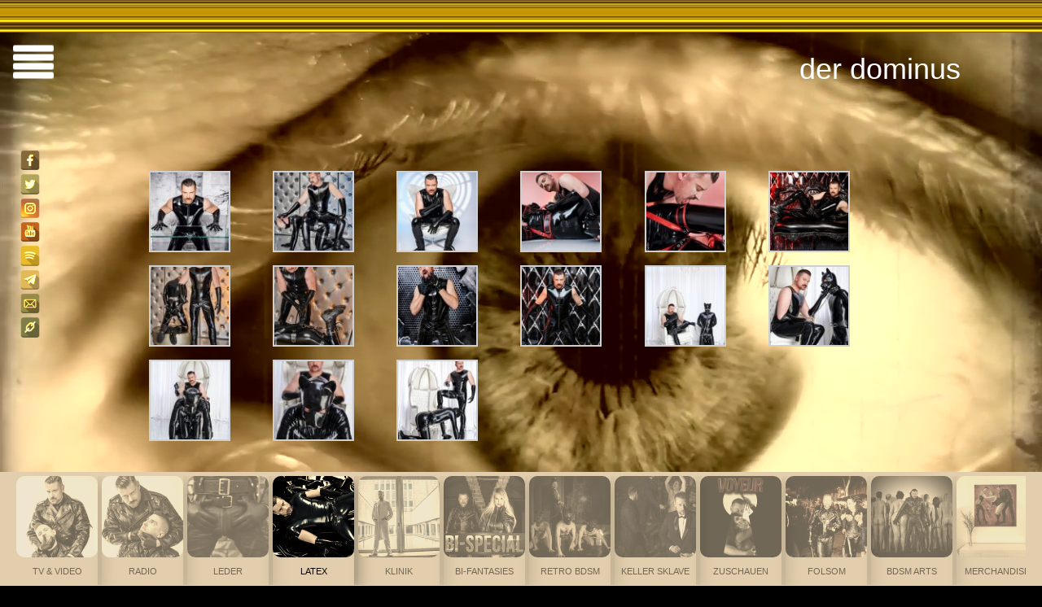

--- FILE ---
content_type: text/html; charset=utf-8
request_url: https://www.google.com/recaptcha/api2/anchor?ar=1&k=6LeGpB4lAAAAAG2jkfF0IYQd84FiCm7aDNYplUgZ&co=aHR0cHM6Ly93d3cuZG9taW51cy5iZXJsaW46NDQz&hl=en&v=PoyoqOPhxBO7pBk68S4YbpHZ&size=invisible&anchor-ms=20000&execute-ms=30000&cb=n0m2vsb5022p
body_size: 48765
content:
<!DOCTYPE HTML><html dir="ltr" lang="en"><head><meta http-equiv="Content-Type" content="text/html; charset=UTF-8">
<meta http-equiv="X-UA-Compatible" content="IE=edge">
<title>reCAPTCHA</title>
<style type="text/css">
/* cyrillic-ext */
@font-face {
  font-family: 'Roboto';
  font-style: normal;
  font-weight: 400;
  font-stretch: 100%;
  src: url(//fonts.gstatic.com/s/roboto/v48/KFO7CnqEu92Fr1ME7kSn66aGLdTylUAMa3GUBHMdazTgWw.woff2) format('woff2');
  unicode-range: U+0460-052F, U+1C80-1C8A, U+20B4, U+2DE0-2DFF, U+A640-A69F, U+FE2E-FE2F;
}
/* cyrillic */
@font-face {
  font-family: 'Roboto';
  font-style: normal;
  font-weight: 400;
  font-stretch: 100%;
  src: url(//fonts.gstatic.com/s/roboto/v48/KFO7CnqEu92Fr1ME7kSn66aGLdTylUAMa3iUBHMdazTgWw.woff2) format('woff2');
  unicode-range: U+0301, U+0400-045F, U+0490-0491, U+04B0-04B1, U+2116;
}
/* greek-ext */
@font-face {
  font-family: 'Roboto';
  font-style: normal;
  font-weight: 400;
  font-stretch: 100%;
  src: url(//fonts.gstatic.com/s/roboto/v48/KFO7CnqEu92Fr1ME7kSn66aGLdTylUAMa3CUBHMdazTgWw.woff2) format('woff2');
  unicode-range: U+1F00-1FFF;
}
/* greek */
@font-face {
  font-family: 'Roboto';
  font-style: normal;
  font-weight: 400;
  font-stretch: 100%;
  src: url(//fonts.gstatic.com/s/roboto/v48/KFO7CnqEu92Fr1ME7kSn66aGLdTylUAMa3-UBHMdazTgWw.woff2) format('woff2');
  unicode-range: U+0370-0377, U+037A-037F, U+0384-038A, U+038C, U+038E-03A1, U+03A3-03FF;
}
/* math */
@font-face {
  font-family: 'Roboto';
  font-style: normal;
  font-weight: 400;
  font-stretch: 100%;
  src: url(//fonts.gstatic.com/s/roboto/v48/KFO7CnqEu92Fr1ME7kSn66aGLdTylUAMawCUBHMdazTgWw.woff2) format('woff2');
  unicode-range: U+0302-0303, U+0305, U+0307-0308, U+0310, U+0312, U+0315, U+031A, U+0326-0327, U+032C, U+032F-0330, U+0332-0333, U+0338, U+033A, U+0346, U+034D, U+0391-03A1, U+03A3-03A9, U+03B1-03C9, U+03D1, U+03D5-03D6, U+03F0-03F1, U+03F4-03F5, U+2016-2017, U+2034-2038, U+203C, U+2040, U+2043, U+2047, U+2050, U+2057, U+205F, U+2070-2071, U+2074-208E, U+2090-209C, U+20D0-20DC, U+20E1, U+20E5-20EF, U+2100-2112, U+2114-2115, U+2117-2121, U+2123-214F, U+2190, U+2192, U+2194-21AE, U+21B0-21E5, U+21F1-21F2, U+21F4-2211, U+2213-2214, U+2216-22FF, U+2308-230B, U+2310, U+2319, U+231C-2321, U+2336-237A, U+237C, U+2395, U+239B-23B7, U+23D0, U+23DC-23E1, U+2474-2475, U+25AF, U+25B3, U+25B7, U+25BD, U+25C1, U+25CA, U+25CC, U+25FB, U+266D-266F, U+27C0-27FF, U+2900-2AFF, U+2B0E-2B11, U+2B30-2B4C, U+2BFE, U+3030, U+FF5B, U+FF5D, U+1D400-1D7FF, U+1EE00-1EEFF;
}
/* symbols */
@font-face {
  font-family: 'Roboto';
  font-style: normal;
  font-weight: 400;
  font-stretch: 100%;
  src: url(//fonts.gstatic.com/s/roboto/v48/KFO7CnqEu92Fr1ME7kSn66aGLdTylUAMaxKUBHMdazTgWw.woff2) format('woff2');
  unicode-range: U+0001-000C, U+000E-001F, U+007F-009F, U+20DD-20E0, U+20E2-20E4, U+2150-218F, U+2190, U+2192, U+2194-2199, U+21AF, U+21E6-21F0, U+21F3, U+2218-2219, U+2299, U+22C4-22C6, U+2300-243F, U+2440-244A, U+2460-24FF, U+25A0-27BF, U+2800-28FF, U+2921-2922, U+2981, U+29BF, U+29EB, U+2B00-2BFF, U+4DC0-4DFF, U+FFF9-FFFB, U+10140-1018E, U+10190-1019C, U+101A0, U+101D0-101FD, U+102E0-102FB, U+10E60-10E7E, U+1D2C0-1D2D3, U+1D2E0-1D37F, U+1F000-1F0FF, U+1F100-1F1AD, U+1F1E6-1F1FF, U+1F30D-1F30F, U+1F315, U+1F31C, U+1F31E, U+1F320-1F32C, U+1F336, U+1F378, U+1F37D, U+1F382, U+1F393-1F39F, U+1F3A7-1F3A8, U+1F3AC-1F3AF, U+1F3C2, U+1F3C4-1F3C6, U+1F3CA-1F3CE, U+1F3D4-1F3E0, U+1F3ED, U+1F3F1-1F3F3, U+1F3F5-1F3F7, U+1F408, U+1F415, U+1F41F, U+1F426, U+1F43F, U+1F441-1F442, U+1F444, U+1F446-1F449, U+1F44C-1F44E, U+1F453, U+1F46A, U+1F47D, U+1F4A3, U+1F4B0, U+1F4B3, U+1F4B9, U+1F4BB, U+1F4BF, U+1F4C8-1F4CB, U+1F4D6, U+1F4DA, U+1F4DF, U+1F4E3-1F4E6, U+1F4EA-1F4ED, U+1F4F7, U+1F4F9-1F4FB, U+1F4FD-1F4FE, U+1F503, U+1F507-1F50B, U+1F50D, U+1F512-1F513, U+1F53E-1F54A, U+1F54F-1F5FA, U+1F610, U+1F650-1F67F, U+1F687, U+1F68D, U+1F691, U+1F694, U+1F698, U+1F6AD, U+1F6B2, U+1F6B9-1F6BA, U+1F6BC, U+1F6C6-1F6CF, U+1F6D3-1F6D7, U+1F6E0-1F6EA, U+1F6F0-1F6F3, U+1F6F7-1F6FC, U+1F700-1F7FF, U+1F800-1F80B, U+1F810-1F847, U+1F850-1F859, U+1F860-1F887, U+1F890-1F8AD, U+1F8B0-1F8BB, U+1F8C0-1F8C1, U+1F900-1F90B, U+1F93B, U+1F946, U+1F984, U+1F996, U+1F9E9, U+1FA00-1FA6F, U+1FA70-1FA7C, U+1FA80-1FA89, U+1FA8F-1FAC6, U+1FACE-1FADC, U+1FADF-1FAE9, U+1FAF0-1FAF8, U+1FB00-1FBFF;
}
/* vietnamese */
@font-face {
  font-family: 'Roboto';
  font-style: normal;
  font-weight: 400;
  font-stretch: 100%;
  src: url(//fonts.gstatic.com/s/roboto/v48/KFO7CnqEu92Fr1ME7kSn66aGLdTylUAMa3OUBHMdazTgWw.woff2) format('woff2');
  unicode-range: U+0102-0103, U+0110-0111, U+0128-0129, U+0168-0169, U+01A0-01A1, U+01AF-01B0, U+0300-0301, U+0303-0304, U+0308-0309, U+0323, U+0329, U+1EA0-1EF9, U+20AB;
}
/* latin-ext */
@font-face {
  font-family: 'Roboto';
  font-style: normal;
  font-weight: 400;
  font-stretch: 100%;
  src: url(//fonts.gstatic.com/s/roboto/v48/KFO7CnqEu92Fr1ME7kSn66aGLdTylUAMa3KUBHMdazTgWw.woff2) format('woff2');
  unicode-range: U+0100-02BA, U+02BD-02C5, U+02C7-02CC, U+02CE-02D7, U+02DD-02FF, U+0304, U+0308, U+0329, U+1D00-1DBF, U+1E00-1E9F, U+1EF2-1EFF, U+2020, U+20A0-20AB, U+20AD-20C0, U+2113, U+2C60-2C7F, U+A720-A7FF;
}
/* latin */
@font-face {
  font-family: 'Roboto';
  font-style: normal;
  font-weight: 400;
  font-stretch: 100%;
  src: url(//fonts.gstatic.com/s/roboto/v48/KFO7CnqEu92Fr1ME7kSn66aGLdTylUAMa3yUBHMdazQ.woff2) format('woff2');
  unicode-range: U+0000-00FF, U+0131, U+0152-0153, U+02BB-02BC, U+02C6, U+02DA, U+02DC, U+0304, U+0308, U+0329, U+2000-206F, U+20AC, U+2122, U+2191, U+2193, U+2212, U+2215, U+FEFF, U+FFFD;
}
/* cyrillic-ext */
@font-face {
  font-family: 'Roboto';
  font-style: normal;
  font-weight: 500;
  font-stretch: 100%;
  src: url(//fonts.gstatic.com/s/roboto/v48/KFO7CnqEu92Fr1ME7kSn66aGLdTylUAMa3GUBHMdazTgWw.woff2) format('woff2');
  unicode-range: U+0460-052F, U+1C80-1C8A, U+20B4, U+2DE0-2DFF, U+A640-A69F, U+FE2E-FE2F;
}
/* cyrillic */
@font-face {
  font-family: 'Roboto';
  font-style: normal;
  font-weight: 500;
  font-stretch: 100%;
  src: url(//fonts.gstatic.com/s/roboto/v48/KFO7CnqEu92Fr1ME7kSn66aGLdTylUAMa3iUBHMdazTgWw.woff2) format('woff2');
  unicode-range: U+0301, U+0400-045F, U+0490-0491, U+04B0-04B1, U+2116;
}
/* greek-ext */
@font-face {
  font-family: 'Roboto';
  font-style: normal;
  font-weight: 500;
  font-stretch: 100%;
  src: url(//fonts.gstatic.com/s/roboto/v48/KFO7CnqEu92Fr1ME7kSn66aGLdTylUAMa3CUBHMdazTgWw.woff2) format('woff2');
  unicode-range: U+1F00-1FFF;
}
/* greek */
@font-face {
  font-family: 'Roboto';
  font-style: normal;
  font-weight: 500;
  font-stretch: 100%;
  src: url(//fonts.gstatic.com/s/roboto/v48/KFO7CnqEu92Fr1ME7kSn66aGLdTylUAMa3-UBHMdazTgWw.woff2) format('woff2');
  unicode-range: U+0370-0377, U+037A-037F, U+0384-038A, U+038C, U+038E-03A1, U+03A3-03FF;
}
/* math */
@font-face {
  font-family: 'Roboto';
  font-style: normal;
  font-weight: 500;
  font-stretch: 100%;
  src: url(//fonts.gstatic.com/s/roboto/v48/KFO7CnqEu92Fr1ME7kSn66aGLdTylUAMawCUBHMdazTgWw.woff2) format('woff2');
  unicode-range: U+0302-0303, U+0305, U+0307-0308, U+0310, U+0312, U+0315, U+031A, U+0326-0327, U+032C, U+032F-0330, U+0332-0333, U+0338, U+033A, U+0346, U+034D, U+0391-03A1, U+03A3-03A9, U+03B1-03C9, U+03D1, U+03D5-03D6, U+03F0-03F1, U+03F4-03F5, U+2016-2017, U+2034-2038, U+203C, U+2040, U+2043, U+2047, U+2050, U+2057, U+205F, U+2070-2071, U+2074-208E, U+2090-209C, U+20D0-20DC, U+20E1, U+20E5-20EF, U+2100-2112, U+2114-2115, U+2117-2121, U+2123-214F, U+2190, U+2192, U+2194-21AE, U+21B0-21E5, U+21F1-21F2, U+21F4-2211, U+2213-2214, U+2216-22FF, U+2308-230B, U+2310, U+2319, U+231C-2321, U+2336-237A, U+237C, U+2395, U+239B-23B7, U+23D0, U+23DC-23E1, U+2474-2475, U+25AF, U+25B3, U+25B7, U+25BD, U+25C1, U+25CA, U+25CC, U+25FB, U+266D-266F, U+27C0-27FF, U+2900-2AFF, U+2B0E-2B11, U+2B30-2B4C, U+2BFE, U+3030, U+FF5B, U+FF5D, U+1D400-1D7FF, U+1EE00-1EEFF;
}
/* symbols */
@font-face {
  font-family: 'Roboto';
  font-style: normal;
  font-weight: 500;
  font-stretch: 100%;
  src: url(//fonts.gstatic.com/s/roboto/v48/KFO7CnqEu92Fr1ME7kSn66aGLdTylUAMaxKUBHMdazTgWw.woff2) format('woff2');
  unicode-range: U+0001-000C, U+000E-001F, U+007F-009F, U+20DD-20E0, U+20E2-20E4, U+2150-218F, U+2190, U+2192, U+2194-2199, U+21AF, U+21E6-21F0, U+21F3, U+2218-2219, U+2299, U+22C4-22C6, U+2300-243F, U+2440-244A, U+2460-24FF, U+25A0-27BF, U+2800-28FF, U+2921-2922, U+2981, U+29BF, U+29EB, U+2B00-2BFF, U+4DC0-4DFF, U+FFF9-FFFB, U+10140-1018E, U+10190-1019C, U+101A0, U+101D0-101FD, U+102E0-102FB, U+10E60-10E7E, U+1D2C0-1D2D3, U+1D2E0-1D37F, U+1F000-1F0FF, U+1F100-1F1AD, U+1F1E6-1F1FF, U+1F30D-1F30F, U+1F315, U+1F31C, U+1F31E, U+1F320-1F32C, U+1F336, U+1F378, U+1F37D, U+1F382, U+1F393-1F39F, U+1F3A7-1F3A8, U+1F3AC-1F3AF, U+1F3C2, U+1F3C4-1F3C6, U+1F3CA-1F3CE, U+1F3D4-1F3E0, U+1F3ED, U+1F3F1-1F3F3, U+1F3F5-1F3F7, U+1F408, U+1F415, U+1F41F, U+1F426, U+1F43F, U+1F441-1F442, U+1F444, U+1F446-1F449, U+1F44C-1F44E, U+1F453, U+1F46A, U+1F47D, U+1F4A3, U+1F4B0, U+1F4B3, U+1F4B9, U+1F4BB, U+1F4BF, U+1F4C8-1F4CB, U+1F4D6, U+1F4DA, U+1F4DF, U+1F4E3-1F4E6, U+1F4EA-1F4ED, U+1F4F7, U+1F4F9-1F4FB, U+1F4FD-1F4FE, U+1F503, U+1F507-1F50B, U+1F50D, U+1F512-1F513, U+1F53E-1F54A, U+1F54F-1F5FA, U+1F610, U+1F650-1F67F, U+1F687, U+1F68D, U+1F691, U+1F694, U+1F698, U+1F6AD, U+1F6B2, U+1F6B9-1F6BA, U+1F6BC, U+1F6C6-1F6CF, U+1F6D3-1F6D7, U+1F6E0-1F6EA, U+1F6F0-1F6F3, U+1F6F7-1F6FC, U+1F700-1F7FF, U+1F800-1F80B, U+1F810-1F847, U+1F850-1F859, U+1F860-1F887, U+1F890-1F8AD, U+1F8B0-1F8BB, U+1F8C0-1F8C1, U+1F900-1F90B, U+1F93B, U+1F946, U+1F984, U+1F996, U+1F9E9, U+1FA00-1FA6F, U+1FA70-1FA7C, U+1FA80-1FA89, U+1FA8F-1FAC6, U+1FACE-1FADC, U+1FADF-1FAE9, U+1FAF0-1FAF8, U+1FB00-1FBFF;
}
/* vietnamese */
@font-face {
  font-family: 'Roboto';
  font-style: normal;
  font-weight: 500;
  font-stretch: 100%;
  src: url(//fonts.gstatic.com/s/roboto/v48/KFO7CnqEu92Fr1ME7kSn66aGLdTylUAMa3OUBHMdazTgWw.woff2) format('woff2');
  unicode-range: U+0102-0103, U+0110-0111, U+0128-0129, U+0168-0169, U+01A0-01A1, U+01AF-01B0, U+0300-0301, U+0303-0304, U+0308-0309, U+0323, U+0329, U+1EA0-1EF9, U+20AB;
}
/* latin-ext */
@font-face {
  font-family: 'Roboto';
  font-style: normal;
  font-weight: 500;
  font-stretch: 100%;
  src: url(//fonts.gstatic.com/s/roboto/v48/KFO7CnqEu92Fr1ME7kSn66aGLdTylUAMa3KUBHMdazTgWw.woff2) format('woff2');
  unicode-range: U+0100-02BA, U+02BD-02C5, U+02C7-02CC, U+02CE-02D7, U+02DD-02FF, U+0304, U+0308, U+0329, U+1D00-1DBF, U+1E00-1E9F, U+1EF2-1EFF, U+2020, U+20A0-20AB, U+20AD-20C0, U+2113, U+2C60-2C7F, U+A720-A7FF;
}
/* latin */
@font-face {
  font-family: 'Roboto';
  font-style: normal;
  font-weight: 500;
  font-stretch: 100%;
  src: url(//fonts.gstatic.com/s/roboto/v48/KFO7CnqEu92Fr1ME7kSn66aGLdTylUAMa3yUBHMdazQ.woff2) format('woff2');
  unicode-range: U+0000-00FF, U+0131, U+0152-0153, U+02BB-02BC, U+02C6, U+02DA, U+02DC, U+0304, U+0308, U+0329, U+2000-206F, U+20AC, U+2122, U+2191, U+2193, U+2212, U+2215, U+FEFF, U+FFFD;
}
/* cyrillic-ext */
@font-face {
  font-family: 'Roboto';
  font-style: normal;
  font-weight: 900;
  font-stretch: 100%;
  src: url(//fonts.gstatic.com/s/roboto/v48/KFO7CnqEu92Fr1ME7kSn66aGLdTylUAMa3GUBHMdazTgWw.woff2) format('woff2');
  unicode-range: U+0460-052F, U+1C80-1C8A, U+20B4, U+2DE0-2DFF, U+A640-A69F, U+FE2E-FE2F;
}
/* cyrillic */
@font-face {
  font-family: 'Roboto';
  font-style: normal;
  font-weight: 900;
  font-stretch: 100%;
  src: url(//fonts.gstatic.com/s/roboto/v48/KFO7CnqEu92Fr1ME7kSn66aGLdTylUAMa3iUBHMdazTgWw.woff2) format('woff2');
  unicode-range: U+0301, U+0400-045F, U+0490-0491, U+04B0-04B1, U+2116;
}
/* greek-ext */
@font-face {
  font-family: 'Roboto';
  font-style: normal;
  font-weight: 900;
  font-stretch: 100%;
  src: url(//fonts.gstatic.com/s/roboto/v48/KFO7CnqEu92Fr1ME7kSn66aGLdTylUAMa3CUBHMdazTgWw.woff2) format('woff2');
  unicode-range: U+1F00-1FFF;
}
/* greek */
@font-face {
  font-family: 'Roboto';
  font-style: normal;
  font-weight: 900;
  font-stretch: 100%;
  src: url(//fonts.gstatic.com/s/roboto/v48/KFO7CnqEu92Fr1ME7kSn66aGLdTylUAMa3-UBHMdazTgWw.woff2) format('woff2');
  unicode-range: U+0370-0377, U+037A-037F, U+0384-038A, U+038C, U+038E-03A1, U+03A3-03FF;
}
/* math */
@font-face {
  font-family: 'Roboto';
  font-style: normal;
  font-weight: 900;
  font-stretch: 100%;
  src: url(//fonts.gstatic.com/s/roboto/v48/KFO7CnqEu92Fr1ME7kSn66aGLdTylUAMawCUBHMdazTgWw.woff2) format('woff2');
  unicode-range: U+0302-0303, U+0305, U+0307-0308, U+0310, U+0312, U+0315, U+031A, U+0326-0327, U+032C, U+032F-0330, U+0332-0333, U+0338, U+033A, U+0346, U+034D, U+0391-03A1, U+03A3-03A9, U+03B1-03C9, U+03D1, U+03D5-03D6, U+03F0-03F1, U+03F4-03F5, U+2016-2017, U+2034-2038, U+203C, U+2040, U+2043, U+2047, U+2050, U+2057, U+205F, U+2070-2071, U+2074-208E, U+2090-209C, U+20D0-20DC, U+20E1, U+20E5-20EF, U+2100-2112, U+2114-2115, U+2117-2121, U+2123-214F, U+2190, U+2192, U+2194-21AE, U+21B0-21E5, U+21F1-21F2, U+21F4-2211, U+2213-2214, U+2216-22FF, U+2308-230B, U+2310, U+2319, U+231C-2321, U+2336-237A, U+237C, U+2395, U+239B-23B7, U+23D0, U+23DC-23E1, U+2474-2475, U+25AF, U+25B3, U+25B7, U+25BD, U+25C1, U+25CA, U+25CC, U+25FB, U+266D-266F, U+27C0-27FF, U+2900-2AFF, U+2B0E-2B11, U+2B30-2B4C, U+2BFE, U+3030, U+FF5B, U+FF5D, U+1D400-1D7FF, U+1EE00-1EEFF;
}
/* symbols */
@font-face {
  font-family: 'Roboto';
  font-style: normal;
  font-weight: 900;
  font-stretch: 100%;
  src: url(//fonts.gstatic.com/s/roboto/v48/KFO7CnqEu92Fr1ME7kSn66aGLdTylUAMaxKUBHMdazTgWw.woff2) format('woff2');
  unicode-range: U+0001-000C, U+000E-001F, U+007F-009F, U+20DD-20E0, U+20E2-20E4, U+2150-218F, U+2190, U+2192, U+2194-2199, U+21AF, U+21E6-21F0, U+21F3, U+2218-2219, U+2299, U+22C4-22C6, U+2300-243F, U+2440-244A, U+2460-24FF, U+25A0-27BF, U+2800-28FF, U+2921-2922, U+2981, U+29BF, U+29EB, U+2B00-2BFF, U+4DC0-4DFF, U+FFF9-FFFB, U+10140-1018E, U+10190-1019C, U+101A0, U+101D0-101FD, U+102E0-102FB, U+10E60-10E7E, U+1D2C0-1D2D3, U+1D2E0-1D37F, U+1F000-1F0FF, U+1F100-1F1AD, U+1F1E6-1F1FF, U+1F30D-1F30F, U+1F315, U+1F31C, U+1F31E, U+1F320-1F32C, U+1F336, U+1F378, U+1F37D, U+1F382, U+1F393-1F39F, U+1F3A7-1F3A8, U+1F3AC-1F3AF, U+1F3C2, U+1F3C4-1F3C6, U+1F3CA-1F3CE, U+1F3D4-1F3E0, U+1F3ED, U+1F3F1-1F3F3, U+1F3F5-1F3F7, U+1F408, U+1F415, U+1F41F, U+1F426, U+1F43F, U+1F441-1F442, U+1F444, U+1F446-1F449, U+1F44C-1F44E, U+1F453, U+1F46A, U+1F47D, U+1F4A3, U+1F4B0, U+1F4B3, U+1F4B9, U+1F4BB, U+1F4BF, U+1F4C8-1F4CB, U+1F4D6, U+1F4DA, U+1F4DF, U+1F4E3-1F4E6, U+1F4EA-1F4ED, U+1F4F7, U+1F4F9-1F4FB, U+1F4FD-1F4FE, U+1F503, U+1F507-1F50B, U+1F50D, U+1F512-1F513, U+1F53E-1F54A, U+1F54F-1F5FA, U+1F610, U+1F650-1F67F, U+1F687, U+1F68D, U+1F691, U+1F694, U+1F698, U+1F6AD, U+1F6B2, U+1F6B9-1F6BA, U+1F6BC, U+1F6C6-1F6CF, U+1F6D3-1F6D7, U+1F6E0-1F6EA, U+1F6F0-1F6F3, U+1F6F7-1F6FC, U+1F700-1F7FF, U+1F800-1F80B, U+1F810-1F847, U+1F850-1F859, U+1F860-1F887, U+1F890-1F8AD, U+1F8B0-1F8BB, U+1F8C0-1F8C1, U+1F900-1F90B, U+1F93B, U+1F946, U+1F984, U+1F996, U+1F9E9, U+1FA00-1FA6F, U+1FA70-1FA7C, U+1FA80-1FA89, U+1FA8F-1FAC6, U+1FACE-1FADC, U+1FADF-1FAE9, U+1FAF0-1FAF8, U+1FB00-1FBFF;
}
/* vietnamese */
@font-face {
  font-family: 'Roboto';
  font-style: normal;
  font-weight: 900;
  font-stretch: 100%;
  src: url(//fonts.gstatic.com/s/roboto/v48/KFO7CnqEu92Fr1ME7kSn66aGLdTylUAMa3OUBHMdazTgWw.woff2) format('woff2');
  unicode-range: U+0102-0103, U+0110-0111, U+0128-0129, U+0168-0169, U+01A0-01A1, U+01AF-01B0, U+0300-0301, U+0303-0304, U+0308-0309, U+0323, U+0329, U+1EA0-1EF9, U+20AB;
}
/* latin-ext */
@font-face {
  font-family: 'Roboto';
  font-style: normal;
  font-weight: 900;
  font-stretch: 100%;
  src: url(//fonts.gstatic.com/s/roboto/v48/KFO7CnqEu92Fr1ME7kSn66aGLdTylUAMa3KUBHMdazTgWw.woff2) format('woff2');
  unicode-range: U+0100-02BA, U+02BD-02C5, U+02C7-02CC, U+02CE-02D7, U+02DD-02FF, U+0304, U+0308, U+0329, U+1D00-1DBF, U+1E00-1E9F, U+1EF2-1EFF, U+2020, U+20A0-20AB, U+20AD-20C0, U+2113, U+2C60-2C7F, U+A720-A7FF;
}
/* latin */
@font-face {
  font-family: 'Roboto';
  font-style: normal;
  font-weight: 900;
  font-stretch: 100%;
  src: url(//fonts.gstatic.com/s/roboto/v48/KFO7CnqEu92Fr1ME7kSn66aGLdTylUAMa3yUBHMdazQ.woff2) format('woff2');
  unicode-range: U+0000-00FF, U+0131, U+0152-0153, U+02BB-02BC, U+02C6, U+02DA, U+02DC, U+0304, U+0308, U+0329, U+2000-206F, U+20AC, U+2122, U+2191, U+2193, U+2212, U+2215, U+FEFF, U+FFFD;
}

</style>
<link rel="stylesheet" type="text/css" href="https://www.gstatic.com/recaptcha/releases/PoyoqOPhxBO7pBk68S4YbpHZ/styles__ltr.css">
<script nonce="kNE58yzGErrCVcLSjfL0Og" type="text/javascript">window['__recaptcha_api'] = 'https://www.google.com/recaptcha/api2/';</script>
<script type="text/javascript" src="https://www.gstatic.com/recaptcha/releases/PoyoqOPhxBO7pBk68S4YbpHZ/recaptcha__en.js" nonce="kNE58yzGErrCVcLSjfL0Og">
      
    </script></head>
<body><div id="rc-anchor-alert" class="rc-anchor-alert"></div>
<input type="hidden" id="recaptcha-token" value="[base64]">
<script type="text/javascript" nonce="kNE58yzGErrCVcLSjfL0Og">
      recaptcha.anchor.Main.init("[\x22ainput\x22,[\x22bgdata\x22,\x22\x22,\[base64]/[base64]/[base64]/[base64]/[base64]/UltsKytdPUU6KEU8MjA0OD9SW2wrK109RT4+NnwxOTI6KChFJjY0NTEyKT09NTUyOTYmJk0rMTxjLmxlbmd0aCYmKGMuY2hhckNvZGVBdChNKzEpJjY0NTEyKT09NTYzMjA/[base64]/[base64]/[base64]/[base64]/[base64]/[base64]/[base64]\x22,\[base64]\\u003d\x22,\x22w5jCjsKVwp7DqMOGwqTDvsKTwqMVw4RdRcKJw7HCmR0VVk0Mw5EwU8KYwoDCgsK4w7RvwrPCkMOOccOAwq7CvcOAR0HDrsKYwqsFw6oow4Z/QG4YwpJ9I38bNsKhZVbDlEQvI0QVw5jDisO7bcOrUMOsw70Iw69Mw7LCt8K3wrPCqcKAGTTDrFrDlQFSdyPCksO5wrsdci1aw7TClEdRwpPCt8KxIMO8wqgLwoNIwpZOwpt1wpvDgkfCn0PDkR/DmD7Crxt8P8OdB8KuSlvDoBvDqhgsKcK+wrXCksKfw7wLZMOAL8ORwrXCj8KONkXDj8OHwqQ7wplWw4DCvMOnbVLCh8KZM8Oow4LCpsKDwroEwrAGGSXDvcKwZVjCpD3CsUYXRlh8QsO0w7XCpEVjKFvDm8K2EcOaDsO1CDYTW1o9NA/CkGTDtsK0w4zCjcKrwp97w7XDpyHCuQ/Cjg/Cs8OCw4vCgsOiwrEIwpc+Kx1rcFpZw4rDmU/DnRbCkyrCnsK3Ii5pZkpnwo0rwrVabMKow4ZwRnrCkcKxw7DCvMKCYcOjecKaw6HCpMK6woXDgznCqcOPw57Dn8KaG2Y+woDCtsO9wpnDtjRow7vDt8KFw5DChhkQw60XCMK3Xx7CiMKnw5EYb8O7LX/Dsm90H3hpaMKvw4pcIwLDiXbCkyxuIF1UWyrDiMOKwqjCoX/CgicyZSNvwrwsGVgtwqPCkMKfwrlIw5ZVw6rDmsKDwqs4w4skworDkxvCvi7CnsKIwo7DniHCnkfDpMOFwpMUwrtZwpFVHMOUwp3Dkz8UVcKmw44AfcOtAsO1YsKqSBF/DcKpFMONS0M6RlFJw5xkw77Dpmg3UcKPG0wrwoZuNmfCjwfDpsOHwqYywrDCvsKWwp/Ds0LDplo1wqMTf8O9w6Rlw6fDlMOwPcKVw7XCsDwaw78pHsKSw6ERXGAdw5bDtMKZDMO5w6AETgbCs8O6ZsKWw5bCvMOrw5B/[base64]/NEHDoDbDlcK7LMOGw5weRcKAwrDCgMOiwrA1wq4EZCAawqPDuMOmCARTUAPCtsOmw7o1w7oiRXUMw5jCmMOSwrXDgVzDnMOJwoE3I8OSbGZzIAlkw4DDolnCnMOuf8OAwpYHw6d+w7dIclXCmElPCHZQdG/CgyXDgcOqwr4rwozCjcKXasKgw6cHw6/DvVjDiS7DoA5OaVheKcOGKmJYwqLCmUNoLsOhw4VQR2rDl3ljw6Ycw5pZKDjDvTArw6TDrMKzwrRMO8KRw6sbdBLDoRMDBVh2w7nCh8KQcVdpw7/Dt8K0wrTCi8ObMsKhw7nDgcO6w7hVw5fCscKgw60PwobCmMOBw5vChhlvw5fCni/DgcKma07CmznDhTPCkjluJsKbBXnDiQpGw4tgw6pGwovCuWJMwohnwoPDvMKhw78Ywp3DtcK/OiZzB8KvKcOoHcK4wq3CqWLCjx7Djgo7wo/CgHTCiVMZRMKgw7/CvcK5w6XChMOow7rCgMOJRsKqwofDrlTDihrDvsOmfMKjLsKSGw1lw4DDoUHDlcO/C8ONYsKvDR1vf8OeWcOzWiLDuz92bcKcw47Dt8OXw5HCnG1dw6Ehw5Nww6trwovCvQ7DgB8kw73Dvy/[base64]/DjQkJJWlmCMKBw75DXDlTTzZHw7JWwpE1EXtcF8Oyw4tVwrgDT2R7LXIDJ0XCv8KIKTtJw6zCtsK/d8KRVlXDsgfCsTYBTSbDvsOZAcKKUMOQw77DiGLDuksgw7vDsHDCncKawq44X8O9w7BNwoIWwrzDrcOVw7LDjMKdZcOSCxIDO8KtIUIpTMKVw5jDvBjCu8ObwpvCkMOpNRbCnTgNdMOgGTLCn8OIHsOFbGzCksOQd8OgAcK8woXDqi0Tw7wewr/DrMOUwrlfRCjDvsOfw7wMFT5Lw7VAO8OVFgnDmcOmSnFBw43CjEM6DMOvQnjDu8OYw4PCvxHCkGHCisOFw5LCi2Yrd8KaMm7CtGrDtsKXw7ldwp/DncO1wrIiOXfDrwYUwowRPMOFRk8ue8KVwq18U8ORwpTDmMO2HXXCkMKLw4PCsDDDm8K6w7zDvcKOwq8fwphYTH9kw6LCgAttT8KSw4jCv8KKbcODw7/[base64]/wr1Cw5tXOcOdw7cfwqxaw7MfIsKWwqzCo8OgdQgYw78Vw7/Di8KBNsKIw6fCucKKw4RfwovDi8Olw47DicO8Ti0dwqV3w78lCBZJw7hpDMOoFsOkwq9XwpFHwpPCsMKvwqA+GcOOwr/[base64]/K8ObQsKGIMKLw4htwrDCvj9dwpjDisKjacOVA8KrA8K8wpkufWPChGvCmsOkUsKOGVjDnWlzdxAkwpIGw5LDusKBw6BVVcOYwppXw73CvFUWw5LDgnPDisOuFxwYw712CVh0w7LCiTrCisKrD8KqeBEEUcOXw6HCvQfCjMKFWcKowq3Cu0jDqGAiNMK3fG/CjsKdwpwQwqjDgWDDhldaw754dBnDicKyGcObw7vDuDYQaChlY8KYfcKwMDPCsMOEEcKlw7JHf8KpwqtJeMKhw5sSVm/[base64]/wowfw7ZHdUXCj0DCh8K7MzFOGh4JE0rClsKvwoUmw7DCssKCw58LAT9wbEcaIMKnBcKdwppveMKEw70PwpFLw6LDgQ/DnRTCkMKKGWEKw6vChAV9wofDlsK9w7gww6N0UsKAwrI2TMK2w7IHw7LDqsOSRsKcw6XCmsOISMK3V8KgWcOPGSvCkw7Dn2dHwqTCtW59BlvDvsKVMMOww6NdwpwmccOvwq/Dv8KDZyDCi3RLw5nDq2rDrwR1w7dSw6DDjQx8YRVlw4TChkMWwq/Dp8Knw5xTw6cYw43CrsK5bywnFwvDhy1rWcOEA8OBUVXCjsORSks8w7fDjsOUw63ConvChsK0EA9Pwr97woPDuXnCrMO8w5vCg8K2wrjDucKGwqptbsKnDXljwpEiUWJ2w5M7wqnCrsOkw4ZFMsKcf8O2KcKeQ2nCiFbDkBwrw5PCtcOoRTQERSDDrSI9B2/CuMKdZWXDmnrDg0nCsCkmwoRgL23CmcONGsKmw5zCkMO2w4LCgW98GsKORGLDn8KdwqvDjDbCvlDCmcO3VMO8TsKlw5BtwqLCujlzBXpbw51gwp5EIXFiU1J4w7Q4w4p+w7HDu3QmBGrCh8KHw6hZw7APwr3CvcKwwqHDpMK3ScOObgJ0w6BHwoA/w6ATw6QEwoDDugXCskjCnsO5w6ppL2xVwo/Dr8KUcsOOcHk1wpEdLAISEcOHZ0IuWsOVO8K8w4nDs8KHekDCssKhEjNCDEt2w73Dn2rDl17CvloDeMOzUAPCtWhfb8KeNcOzGcO3w4HDmsKCImgkw4HCj8OXw7ImZAgXfk3CjRpJw6/CgcKdd33ClD9jMwnDnXDDrsKHMyRGKHDDuBt8w5QuwoLCmMKSwrXDs2rCv8KXKMO8w7bCuxAgwqvCuFzDj2YUanXDlA5Uwo0WKMO2w6Nyw5d8wrUlw4U7w7FRSsKjw6JIw5/DuSQfCwPCvcKjb8OgDsOqw4g/G8O7ciHCuF0XwovCkDnDlWd8wqNuw7tQGykcJTnDqC/[base64]/DisOHwq47SMKJXMOFH2fDr8KJw4hIGBdLa3fCqCHDo8KgAkLCp0Byw5HDlzPDjTbDocKPIHTDgnHCq8OGaUs5wqI9w788aMORPVpXw6XCv1jCkMKeMVLCn1TCvhdbwrLDqm/CuMOgwqPCgTpEDsKVaMKnwrVDScKtwrk+V8KMwovChFtXVg8FIV7DsxhFwosFZ11Obxciw7EswrTDrUBeJMODNB/DgTvCsFjDk8KNY8Kdw79dVxAywr0zfW8mYMOQfkEOwpjDhwBiwoJtZsKvEwwyE8OjwqTDj8KEwrDDrcOIcsKSwrdbWsKlwo3CpcOrwr7ChhpSAjTDhn8NwqfCtVjDrw4JwpkTMcO4wrfDpsOqw5PCrcOwWmPChAQew77DlcOPCcOww5Exw47DhE/[base64]/CtAvCnldydcKdw6w2dcKIwogualnDmcOHOQVldcKZw5PDuxjCtwwLFl9Xw4/CusO8YsOaw55GwrRWwoQrw4p9VsKAw5LDu8OrAn3DrsOHwqnClsO7Pn/CqMKFwpnClmXDoEnDpcO1ayAFf8OKwpZWw4vDvVbDlMOuCsKwcxjDu3zDrsKpOcKTDEgnw54xSMOYwqgfA8ORBhwBw5jCiMOXwqsAwooYV3PCvF0JwozDu8KwwojDlsKCwoddMyHCmsKuMmoHwr/Ck8KDBxtLJMOowo7DnTHDkcOIclIqwo/[base64]/[base64]/DtXo+b8KGJcOXwqnDtDTCv8Ozw7JiWsOew6DDpVF1wqrCp8K1w6UOEXhdcMODLj7CtGd8wr55w4vDvSbDgF/CusO7w4wPwq/DnULCo8K7w6TCtR7Dr8K+a8ORw68FWHLCt8O1Vj4uw6NKw4/CgcO2w4nDkMOeUsKRwq51SzrDu8OeVsKdY8OuKcOYwqHCgTDClcKYw6fCg3plOG8Xw7FUUwnCgMO2KnNSM0dqw5Jnw7HCisOiBAnCusOpOmjDhsOZw5bDgXnCksKwdsKnacKtwrRTw5F2wozDknnCr0bChsKLw7xVY2x2JMKmwoLDggPDosKsAm/Dhnsowp7CiMOGwogtwqTCqMOSwrnDuxPDmFE1UmXClytyUsOVSsO2wqAeS8KvFcO0M2R4wq7DqsOfPSHCi8KZw6MEVSHCpMOLwoQow5ZwJ8OZXsKKCA/[base64]/[base64]/[base64]/[base64]/DoMOsOBIBYVdSP2FFcjbDinoJMcOcV8KowrjDvcKGPTZGdMOYNDkKXsKTw4LDiClVwo9RJE7CvEcsKH7DnMKIw5TDqsKgOybCqVh9FRDCpVLDocKOYQ3ChUViwpDCvsK7w4jCvQTDt08Mw4LCq8O3woEkw7/Cm8O2eMOKEsKjwprCkcOCNxMyDB7CpcO7DcOUwqFWD8KtPE3DnsOzKMKiKhrDqF3CmMOQw5zComvCgMKEU8Omw5/Dpx1KLBvDqHN0wqvDv8OafMOYE8OKQsKew4jCpGPCgcKGw6TCgsKvBnxvw77CgMOPw7fCryMoWsOMw4vCvwtxw6bDp8KKw43DpMOuwrTDksOCFsOjwqXCjH/Dtk/Dox8Tw7t4wqTChEInwr/DosKtwrbCtDBnEmhhDMKqFsK8S8OPFMKbEVAQwpNUw6lgwpZ/CgjDpRYtYMKUN8Kuwo4XwrHDl8OzbgjCgxJ+w4Upw4XCqEkJw55pwqktb17DsGMiPlYMwovDk8KFS8OwFFfDv8KAwqt3w5jDssO+A8Kfw7ZAw4AfG1Yyw5IMSUrCoWjCvgPDhC/DiDvDhBdBw6bCl2LDvcODw53DoSDCocO5MR93wrdiwpE9wpHDhcOsCSxNwr8SwoxCacKrW8OtbsO6XGptccK5KWjCj8OWR8KsQxxRw4zCmMO/w57CosK9HGMhw5MzLhXDgm/Dm8O0C8K8wo/DsRXDl8KUwrZgw4VKwpFQwowVwrPClFEkw5ouQ2Niw4PDk8O7w47CpMKgwp3DlcKlw54XGDgjVMKTw688RnJZKhFwLmzDtsKpwoAREMKXw6AzacKqB0vCkRjCr8Krwr/DoVsPw6TCsSEMHMKbw7XDhEU/OcOCYVfDqMKCw6LCtsKIOcOPP8Orw4XCiAbDiBtjBBHDpcK/WcO1wpHDu0rDlcKzwqtjw5LCihHDvwvCm8KsU8O1w7VrX8OIw7vCkcO1w4xGw7XCuk7Ck113UgRuJn1FPsOQbmzDkHzDsMOkw7/Do8O+w4s3w6LCnlV2woZywojDm8KSSDI8IsKPUcOyYsO/[base64]/wrPDrF/[base64]/CtMKowqbCtcO6XQ8PwonDoUDDnMOnw7JwccOxw4VKZcKtGMOVGXHCvMKoH8KveMK1wrdNSMKuwqrDgTZZwpEXL2s/DsKvTjfCpAErGsOCccOlw6jDpzHCn0PDvm8/w53Cq3wLwqTCsihCORjCpcKOw4Y9w4FBZjjDi05bwojCllI9EH/Dv8OswqHDqClVOsKfw4MCwoLCkMKDwq/Cp8OiGcOsw6UTCsOSQ8KebcODJ1QRwqHCncO4L8K+eQBwDcOqEQbDicOjw5UAVj/DlFTCkTjDpsOAw5TDslrCuyzCt8ORwpgiw7xUwrAxwqjCo8KawqnCoQ9Iw75Be0rDpcKowoxJC2YJVk5LaWPDkcKkXSAeLhhsecOdPMO8AcKqXz3Ch8OPFgjDp8KhJcKDw4DDmARZFyI7w7k2H8O/w6zCiTVBB8KncnDDkcOLwqV+w7g7M8OBLhzDoBPCtSErw4MUw5XDocKxw7rCm2VBFlRqfcO6GsO7eMOSw6TDgjx/[base64]/[base64]/CrzUYwoDCocKlOi7DrcOBwpQ2OMKPJiDDr2LDm8Onw5fDtmzCncOUcAfDnxzDqSJiVMKiw6YTwqgcw4k1wplfw7I6MzpiXXldLcO5w6TDmMKAJ1LCh27Ck8Odw4Rywr/Cq8K+KgfCjEd7fcOhAcOGHSnDkCcpIsOPKhHClWvDqE9DwqRsZ0rDjRVmw6oVYCfDqkzDjMKVHQjDow/DpCrDq8KeK1oMTXJkwqEXwoYtwrMgWydHwrrCtMKnw53ChQ0Zw6VjworDtMODwrczwobDscKMZHMZw4VPdgwBwrDCqFg5L8K4wrnDu0t+b1PCpE1Vw4XCgk5PwqnChcKpRXE6RQ3CkQ3CtQtKNSlywoNnwrYDTcOdw47CqcOwTVk/w5hmRDjDisOCw7Ujw7xjwrrCmy3DscK0PEPCoQdwRMOpYgDDhQskZcKuw5pPEWF6esO+w6EIDsKTIMKnMFhdKn7CrcOnb8OlVE/[base64]/aXbCoEB9dknDpMKqwpNqMcOiw67Dm8KObm/CtwPDicOFB8O9wo8Rwr/CjcOxwpvDuMK3UcOEw4/CnXYeTMOzwr/ChMKSEEHDkEUJWcOYAU4uw5PDgsOidnDDgVQIf8O4wo9zTzpDUR/DtcKUwrVaXMOBHGfClQ7Dk8KIw6Vtwr8qwrLDjX/[base64]/DhS7CmVYUwqoIG8Okw63ClcOew6w5wp7DmMODMRN8w4pYXcOELk13wol7w6fDlXx8dlvCrxnClcKKwqBie8OvwpAUw5IBw5jDtsKoAFVxwpbCmm0Sc8KFfcKMMcOqw5/Cq28AesKGw7jDr8O4PmUhw7nDicOSw4Z1bcO1wpLCuBE8MnPDrRrDh8O/w7wLw5bDjMKzwqHDsSLDknzDpj3DrMObw7MVw6ttWcKMw7ZKVwMwTsKjK1MwD8KSwqBww6fCmiHDmVjDqFPDqMO2wqDCnlXDocKGwp3DkmTDpMOVw5/ChgAKw6QDw5hUw6w8Q28kOsKKw5QtwqPDqcORwrLDqcKLOzXClsKQfRE0WcKKd8OBVsKhw5pbMMKLwpsPCS7Dt8KKw7PCr2xcwpLDry/Dnl7CpDgNA3dswqvCrVDCu8KAe8OHwpcFSsKGDcOUwpnCs0p/TlwxGcKNw7QEwrx4wp1zw5rDhj/CncOswqoOw4rCnmIOw5lHLMOUOW/CmsKfw6fDlAPDtMKpwonCgyFGw51/wpgRw6duw6JYc8OFLE/Co17CmsOCfXfCq8Kow7/Cu8OPPwh6w5TDsjRoFgrDuWXDqVYGwotLwpTDl8OzADdYwr09YcKQKSzDrXdkfMK4wq7DlhTCp8KlwpwgWBPDtFt3GWzCgF0jw5vCqGh3w7bCkMKrRmPCnMOuw6bDhwNSIVgUw7l/DmPCok41wqvDmcKlwpDDoyjCqsOLT1bCl1zCtU9xGCQlw7AEY8O7KsKCw6XDsCPDuGfDuHF8VHg4wp0CEsKmwrtLw4Q/[base64]/AcK9DH0hB2NIwo/CuQ0uw5jDr33Co1Qpwq3CusOkw5bCiR7DocKcKE8tUcKNw53Dm3l5wrzDvsOAw4nDgsOFJC3Cgzt0ASYff1PCnSnDimnDnwUjwoktwrvCvsO7bRo/w7PDq8KIw5s4VwrDm8KDQMKxacOzBsOkwplVFR4ww7Z5wrDDtUnDosKvTsKmw57CrsKMw73DmyJHSn0sw4JQcsOOw70BFnrDoh/DtcK2w5/Dv8KxwoTCvcOiCVPDl8KQwoXDj1LCg8OKKWbCncOZw7bCk3DClk0/wpNEwpXDt8OuYCdYcX/[base64]/w5zCmcK2w45vwqRowrrCvsKaQ8KxDMOXQ8O7C8Kdw54RGCXDo1fDgsO8wpQed8OsX8KSJiDDv8KRwo88woTChUDDvX/Cr8K6w5NSw54DTMKLw4TDqcOXGMO5Z8O2wqjDmH0Aw4drAjRiwo8Yw5smwo41TwAcwofCnyoLY8KEwp9bwr7DkAfCt0xodiLDsEXCicOewr1wwpfCmCDDsMO4w7nClMOTWT9Twp7CscOZc8OCw4PDhT/CgHXCiMK9w5nDqsK3Kj3DhlnCt2vClMK8MMOXU35mRgYnwrfDsxpyw7/DssOJesOww4rDq1Fbw6VZasKiwo8EeBB4GhTCiVHCt3p3ZcONw6lSTcOZwpwMBz7Dl0sgw5fCtMKqKsOaXsKtO8KwwrrDnMKPw412wrJ2VcOZL0TDqHdKw5jCvjrDrFxVw6cHAMKpwpdTwofDoMOUwqJ2aSMlw6/Ch8O7dFLCqcKLSsKHw6s0w48UCcOPBMO6I8K1w5srecOuERnCgHEjSUkDw7DDpmYnw7vDp8OjdsKHLMKuw7bDosOkaFbDkcOKX0oZwo/Dr8ObDcKyfnnDgsOPAjTCpcKaw59lw5BSw7bDmsKrUCQqbsO1JVfDvjgiC8K1S03CtsKYw78/fBnCuxjDqSPCgUnDrzQUw7hiw6fClUzCrTBJRsOOXRN+w5PCjMKpbXfCpjDDvMOww5Aww7gzw4o1GDvCpxDCjsKlw4JQwoNgRUwow5I+NcO6ZcObSsOEwpczw73DrS4Gw5bDvcKzZCjCs8KOw5Btwr3CtsKVVMOWGnPCoTvCmBXCrHnCkTTDvW9gwphjwq/DgsKww4wOwqsZP8OmLxcFw6rDv8OSw7HCo05Lw5hCw4rDs8Orwp4sS0HDr8KbbcO+woIAw6DCuMO6NsKfNShXw4UKf3MDw4rColHDkADCpMKLw4QIHmfDlMKOEcOmwp5YZF7Cv8K+YcKow7/ClsKoRMKPQGBQacOBd28Aw7XDuMKVPsOpw709KcK1AGgmREV2wpFAY8KYw4LCkWbCpTXDpVMkwoHCusOtw53ChcO0XsKNQj4nwok1w40LX8OVw5VgICJpw7NVeGAfFsOqwpfCqcOJWcKNwpTDiiTDlR/ClgzCoxdubsKmw7E1w4cRw5ciwoR2wr7Cmw7DrkdXHwxVCBjDlMOXX8OgT3HCh8Kdw5hCIiM7JMOxwrtCEHk2wrM0PcKqwqIBGC/CmnDDo8OEwpURe8KNIcOnwqTChsK6wqI3EcKJdcOFQcKUwqQqTMOrRgEwIMOrFw7Dh8K7wrZVH8K4NzrDksOSwrbDj8Kuw6ZWWlclVA4Fw5zDoVMcwqksdFDDlB3DqMKzMsO2w7TDvyVvQk/DnSDDiljCssOQScKOwqfDoADCmnLDnMOfRwMjMcO/[base64]/DlsKDw7zDu8KTQGXDr0FDwqhxw7ROUsKna3/[base64]/NnXDsyjDnMO4O8O+wqLCicOSKwRowrLDhMKSw7ciw5/DvkDDjsOUw77DscOWw7jCk8O+w5wWOiNbEhvDrXMKwrwuwox9MVpSEWLDg8OHw7bCgnnCl8O+blDCghzCvcKtcMOSDmzCrcOcDsKFw79/LUR7P8K+wqxpw7rCqTpVwqPCi8KkO8K9wrIGw6cgOcKROj7CicOnJ8KTB3R0wrHCrsOyC8KVw7Enw5sqcxx8w6PDpStYFcKGOcKcb288w6IAw6XCk8O7FMO2w51EC8OqMsKiYjZ/wqTCucKeBMKiHcKKTcOyFcORY8OpIWEnN8KjwqIfwqfCrcKkwr16KAPDtcOnw7/Cj2wIOBJvw5TClV45wqHDlG/DtcKJwoIXYyPCkcK9PkTDiMKdXkPCo03CmlFHL8Klw4PDmsKtwolOBcKgBsOiwrE/wq/[base64]/DrcK4w4TClGXCl2rDrFzDoUHCqEXCt8Opw5bCsn/[base64]/Cq15IwqvCr37CosKrGUjCgVLDhMKWCcOGADwqw5Ahw6JqDWDCpQV/wqMyw6VwBHU7c8OjBcOqUcKTCsO1w6Vrw5HCiMK+DnnCr31Cwo4qV8Kiw4/DkmNBW0nDnjzDhAZIw4rCiQoGK8OWHBLCk2nCjBR+YCvDhcKQw5RFU8K4OsKCwqJqwqAJwqUzEXlewobDkcKZwovDkXIBwrTDskwoJxshI8OdwrjDtUDDtCVvwqnDqhdUd3A+L8OfO0nCiMKmw4LDlcKvd3/DnWNLScKuw5wWf1fDqMK1w4R/DnccWsOzw5jDriDDgcO0wpkqakTCg0dXw4hrwrpHWcOjATnDjXbDtMONwr8/[base64]/Dg8OLPRpbZ8ONwofCvMOcAn/CjcOlw4zDhCnCoMOSw67Ck8KFwolhKBjCvcKeY8OYURnCpMKdw4TCiz80w4XDklM5wrDDswMtwp3CiMKrwrdUw70VwrbDq8KBb8OJwqbDnjNNw5AywrRcw4LDjsKtw45Lw6dKDMKkFDHDulPDnsO8w7h/[base64]/[base64]/DksOnDMKJwrXDr8KiXCECazzCksOsa8Kqw6nDhlDDuEnDq8KAwqvDjHpuX8KSwp/CvzTCkkzCqsKpwrvDssOEdRdIHXLCowA3LTQBDMK4wqnCkyljUWRFVRnCg8KaYcODQsOibcK9McO2w6pza1fClsOiR2LCosKTw4YEaMOgwo1Rw6zCim1iwprDkmcOAsOWQMObUMOwZGDDrnfDvRoCwqnCuDTDjQMCKwXDjsOsEMKfXRfDrk9CG8Kjwo5UDA/ClwZ1w4gRw4XCj8O/w45xT07DhizCqzhRw57Djz06wqTDvFFswq/CskdnwpTCiSUAwow/w5gDwq8ew5Jow7VlL8KjwqnDkErCosOfPsKzYMKUwojDlBdneXUsRcK/w6HCmMOuLsKjwpVGwrYxBQN8woTCsUI0w6fCkBpgw7fCgE13w5w2wrDDqg0mwrEtw6TCvMKLUnPDki59TMOVacK1wqnCn8OCcgUoOsOZw4bChS/DqcKnw4jDqsOHeMK3PR8xawYlw67CinVow4HDvsKUwqQ1wqEPwoTCgSXCp8OtYMK2wrVccCZCIsKjwrAFw6jCjcOiwqpIVsKoPcORV2jDoMKqw5zDhQXCn8K+Y8OSVsOnUmVnJEEWwrZ9w7dww4XDgw/ChzcgJMOISQfCtmg4VcO7w5DCq0VswozCrBhmGFfCklPChDtOw6lQG8OdNDp9w4gcPStBwojCjT/DtMOvw51TFMO7A8OyEsKkw74iBcKYw6vDicOxIsKLw6nCsMKsSA3Ds8Obw4svNkrChB7DnRA7IcO0eVUfw4HCqzzCoMOQE2fCr2piw6lgwoDCvMKpwrHCkMK6aQTCkFDCqcKgw4vCgcOVRsO9w6EKwoHCpsKnaGYmVjE2NMOUwq3Cm1XCnX/Cowhvwpomw7bCmMOuAMKVHRbDqH49WsOKwqTChkNwRVciwr3Cmwxaw5ppTUXDlAHChnMrB8KBw5PDr8KQw6I7LATDpsOpwqbCq8O8EcOeM8K8VMKdw63Ck0PCvRrCssOnUsKsGjvCnRF5MMOQwr0XDsOewohvP8K5w6ENwrtTOcKtwrbDu8KgfwEBw4LDmMKJBz/DtlvChsOyUiLCgGlbEFtyw7/Cil7DnT7DsRQOWg/Dpj7CgERJZTwPw5LDgcOyW23Dp2hWEDRMe8OxwqzDsk0/w54ow6xxw5E9wozDscKJOnPDu8K0wr0PwrDDjWYLw6RbOlcVTE7ComnCv1sxw6IoWsOtIwgpw4bClMOZwpbDgQwmBsO/[base64]/CmsOWw6TCsMOkwqbDhm/DnsODw7/DgkHCikfDisKnUQ0TwoN9Sy7CiMOgw4/ClnvDpF/DpsOBZBJfwokNw5gvYD0PbCs0LjRBDcK/H8KnCsKjwpLCgC7CgsOOw4lecwVwJFjCtFIbw6PDqcOEwr7CulMmwqjCqyY8wpbDm11Sw5phbMKEwrEuG8Kew7ppWiAYwp7DoUd0BDcOXsKSw6ZqTRAgEsKzSRDDt8KzC0nCj8KBAcOMGEDCmMKEw7NlRsKpw4xIw5nDpXo/[base64]/CoCbDkGfDiGohwql9MlPDkFPCth8QwrLCncOqTgQhw7hYC1bCgcOgw4fCmS/DkDjDuwDCiMOAwol0w5Muw5DCr3DCn8KsdsODw5wSQyl9w6VRwpRPV3J3QcKBw6JywrzDoSEVwrXCiUfCq3jCjG9VwovCh8Kcw5XCtBEawqxNw7RjPsOQwqHCkcOywrjCpMKEUBIdwqHCmsKKcjvDrsOuw40Bw47Cv8KGw6lqKEnDmsKlZA/CgMKgwrxnazxOw7pGEsOSw7LCsMOYL3Qzw40PVsK9wpdtHGJiw75gLWPDqMKjISHDuW8MXcOJwq/CjsOTwofDvsK9w412w4zDk8KYwqtVw53DncOBwp3CtcODczoew4TCpMORw4vDgSIzHSV/[base64]/Co8KaDy7DksOjCxtMeWIcXMKUwrrDrmXCkcOrw5LDpSHDh8OqUS7Dmg1/wo5Mw7VNwqjCgMKQw4IoJMKKWzXCmCzCnDrCszLDoEMXw6/DmcOVOgE2w4MFZsOvwqgIZ8KzZ3Z7QsOeacOGbsOcwrXCrkXDt3weCMOEOznCgsKuw4HDvU1EwrZmVMOeAMODwq/CnjAvw7/DokoFw4vDs8Ksw7PDqMO2wpvCq2rDphADw4/CowfCnMK0GE1Cw4zDvsK2fXDCs8K6woYTL07CvXLCssKCw7HCsBU/w7DCvzLCgsKyw5Ygw4dEw6nDmEtdE8KLw43DuV4PLcKbdcKPLzDDlMKMSWjCrMKWw64xwpwBPQLCp8OXwq0mUsO+wqE4R8O0cMOuYsOKKHVEw7tFw4Jfw4vDpDjDvDPCscKcwo7Ct8KdacKPw7PCoj/Dr8OqZ8KDTBI9OCI6HsOCwpvCpD9aw4/Chm3DsyzDhlkswpzDjcKhw4FWHk1/w6bCtFfDvcKNBn5tw6N+acOEw6AHwq1kwobDh0/DllRlw5siw6Qiw4vDnsOQworDh8Kdw6IpHMKkw5XCtifDr8OOUWPCm3PCiMOjGgvClMKcYV/CoMKrwogrKDUFw6vDikMuT8ODZMOSwqHCnW3CkMKQdcOHwr3DuAdXKQjCqQXDicKjwplewrrDjsOIwr3DtRzDusKow5nCqioJw77CihPDl8OUBRE3Wh7DlcOBUB/DnMK1w6YWw7nCmEsww7cswr3CmS3ChMKlw6rCksO3Q8KXI8OQd8OFC8K3wphyYsOLwpnCh0U1DMO1asKHO8OWGcOXXjXCvMKiw6I/[base64]/Cj8OIw7fDtSrCn0TDkRfDtXQKA0ZFVifCv8KHa0M6w43CnMKnwoBXDsOFwopRZgTConcsw7TCuMOtw5rDv3ErYA7DilVWwqsRG8OowpzCqwnDtcOXw7MjwpkKw71Dw5QYwrnDksO3w7/DpMOsdMK8w69twpXComQmesO7HMKpw57DqMKtwqvDt8KnQMKDw57Cjyp8wr1GwrN5JgrDv3LDlB1+XhQLw7NxE8O6FcKGwqtJKsKtHMOVfgg/wq3DssKNw5XCk0vDjC7CiUMAw6gNwp5nwrrDkjNQwqbDhTQfCsOGwrZiwqXDtsOBw6A/w5d/DsKtRXrDl25LDMKkBxUfwq/Cu8OJYsOUF1whw6RZZ8K3KcKZw6lJw63CqcOccygew7Ydw7bCiSbCosOXbMOMGj/DqcObwoRtw6QFw43Dp2TDjnpVw5kFdB3DkjouRMOHwrrDt1URw6nCoMOsTlsqw5bCs8OmwpvDscOHUj4IwpATwqXCsD0lV0vDnBPCmcOIwoPCmiN4M8KuBsOKwpzDrXXCr1DCp8KgAksZw79AEWPDosO1RMOww7nDokzCu8O4w40jWwB/[base64]/w6tnwohhw6HDiMOAw7BGwpTDuMOgw4fClxBjQVTDnsKPw6rCsRdmw4BTw6TDi1Eiw6jCjHLDicOkw7Z9w6/CqcO3wqFRJ8OcDsObwpbCosKRw7dsBUQawosEw5/[base64]/[base64]/Cu8O4wp8Hw7XDkcOow5DDt8O6TcKldmPCrlEnwqbDhsKFwrE/w6PCmsOPw716QS7CsMKvw6MjwrFWwrLCnjVHw7k+wpjDunpTwr1Kb3LCmMKMw6cBMG4Lwq7ChMOgSQF8GsK/w784w6RTdzF7acOuwqcfH0duW20RwpFaZ8O0w6pSwrkQw5zCusKgw64qJ8KEYkfDncOuwqDCm8Kjw5tpC8OaGsO7w7LCm1tMQcKSw5bDmsKgwoMewq7DmzoIVMO9c3cjPsOrw6JAMcOOW8O6BH/Cpnd+ZMKUch3Ch8OyCS/Dt8ODw7vDt8OXD8OSw5DClF/CisO3wqbDrj3DlBHCi8OaNsOEw54VcE4KwoERDisBw5TChsOMw6zDksKew4HDnMKFwr1yY8O4w4PCq8Oew7A/[base64]/DpsKuVcOewrEmwrvCkMKkwpJVCcO0a8KtwrQkwqbCgsKFOVrDksOjwqXDhnFFw5Q9ScKxwpJXcU3DhMK8PE5ow4rCv2Q9wqzDpG3DigzDlFjDrXpOwovCuMKbwpXDqsKBwpUMHsO/[base64]/b8ORw7jCncKKMgBYw4TDgMKJMA0pU8OnVcONVznDjG88wqnCisK2w4pWfCrDqsKbCcKoP13Cny3DtsOoeQxCNxjCoMK0w6o1wp4iCsKJfMO8wo3CsMOUUGhnwqV1WcOsH8K1w5jDu3l4acOuwoBHRVsxFsO8wp3CmU/[base64]/CksOswqHDr8KZwo3DicOALDRGwr5banczZsOiJwPCucOjCMOzasKgwqPCrGjDrxhuwq50w4IcwoPDtn5nKcOQwrPDjUZGw6MGHcK1wqnCl8Oww4N/K8KSPC1/wqPDo8K5XcKcX8KGNsKKwr1sw7jDmnk5w4ZpDhw4w4rDtMOwwp7Cm2tQX8ORw6LDq8KfUcOBB8OIfDQ/w416w5jCisKww5PCn8OsHcKowpNfwodfbsOTwqHCoVFpc8OYHcOIwpNBCHjCnljDp1XDi3PDrsK7w5ZHw6nDq8OPw4VUET/CnCTDoD5bw5UeaDvCnk/[base64]/CpsOww48WGVrDphoRwr54wpNLIMKLQMO9wqwpw7Zyw7VIwqoXZEbDjA/DmATDpkUhw6rDkcOoHsOow5PDjsOMwo/DisOOw5/[base64]/ChsOqHcOYF8KrST5jcMO5JcKyNsKOw4M0wqB3RDw1XcKaw4sbUsOrw6XDtMONw7sBDCbChcOKAsOPwrvDrUHDuD8Nw5UUwrVxw7AdNcOBZcKWwqogTE/CuGrDoVrCqsOlERd+VXUzw7vDqV9Od8KCw45CwpREwqLDmF/DvcO0d8KoXMKtD8Obwowpw5k0KTgIFBlewo8JwqMvw58dNwfDl8KDLMO+wpIHw5DCjMKWw4/CtSZow7/[base64]/CoMOnDB8Dw5wvJ29HHGk3worCt8OqwrggwrbCk8OQQsOnOMKHdQ/DncK3f8OYFcK4wo1nHATDtsOuMMKHf8K9wo5caS5JwrvDqwsWCMKPwqjDsMKUw4lUw6PCkm5QXT1DJMKpIcKZw4ESwp9qUcKDYkt5w5nCk2rDo37CpMKiw4rCjMKBwoELw6NhC8Ocw5fCl8K6QWTCuzBDwrbDuEsAw54yU8O8CsK/LAEswrttT8Ojwr7CqcKqMsO+JMKGwpJEd0/Cj8KQPsKOBMKpPW4/[base64]/DncKzwpVCF8OgDMOrbcKGw7lKw6LDiHHCqH/[base64]/w7LCgVbDjsOZw61Qc8Kkw7QXD8OeRMKrwpUQPsKNw63CisKpcR7CjVvCrnUjwq0AdVQ+Kx/Cqn7Cs8OqDgxOw5MUwqV0w6rCuMKMw5cDH8K3w7d1w6YgwrfCsRrCv3DCscKGw7DDsUvCiMOXwpHCvHHCmsOGYcKDG1HCsyXCiUPDisOMMVtCwozDksO1w7NaTQ5AwoXDrnrDnMK3ZDrCusOTw5/CtcKfwpHCvsKkw6gewqHCvBzDhCjCr1nDrsO/[base64]/[base64]/DvsOqVsOwwpvDvcKJw5rCn8Kpw4nCkQ53wqd2MsK5bMO4w6DChEYxwqA/CMKIc8Obw7fDqMOnwod7G8KBwpMJBcKbdgV0w73CrsObwqPDvyIeR3hEVMKUwqnDhiF8w5ZEYMO0wq9+WcKWw7nDpEVlwoYCwqRcwo46wrLCqUHCjcKxWgTCvEnDiMOcFl3Ch8K+YkPCksOtYh1Sw5DCsErDpMORUcKHShDCucOVw7/CocOGw5/DgGkIQGddXsK3L1lRw6VVfMOBwpZcKGw5w4LCpwcveT52w5fDi8O/BcO6w6RLw5xtw6k/wrLDr2NpPDJwJDErD2jCp8OOYCwJKG/Do2vCiwTDgMOJH2RNO1YEZsKcwqHDs1lVGEAyw4/[base64]/DjhrDjsKzwo57w6rCt3gqwpAjw5dCRnPDrMO5HsO0wrzCqMKFd8O7csOTMBV+MCxjFilfwrXCtErCrUchHjHDvMKvFU/[base64]/Ct8OGwqEvMmDDhsOVHcK0w5Iwwo3Dm0rCozfDqF5Kw4E+w7/DjcOYwqlMc07DlsOBw5XDlT9pw7jDi8KOAcKIw7TDjz7DqsOKwqnCg8K6worDjcOzwq/DhVPCj8Ksw4toOwxlwqDDpMORw7zDoVZlARPCjUBue8OjBsK1w57DtsKtwo1bw7hHK8OEKB3CjD/CtwPDgcOWZ8Ozw5lvbcO/HcOrw6PCqcOaAcKRQ8Ozw7zDumEtDcKwaxfCuF3DlGHDm0IIw7ckK2/DksKHwqPDssK1H8KsB8KfZsKQPsK8GX18w5cCX1Q8woLCosKTEDXDssK9McOIwpYmwpcEd8OxwrzDg8KXPsOHMwDDicKpKFJ9Z0/Du2Uvw70Fwr/Du8Kcf8KhNMK0wpJNwoUWCmNRHA7Dg8OowpvDtcKQWEBFVcOkGTovw7p0HFB8GMOPW8OaIwLDtjXCijB/wrDCu2vClFjCs3wpw7ZwcC82P8K4dMKONTF/AhpYOsOLwpbDjy/DqMOMwpfDtUbCqcKxw4oXD2HDv8OgCsKoLmdxw4pZwpLClMKCw5PCq8Kww6RVQcOGw7xEbMOnIG9maG3Dt0PCiTTDsMKOwqTCtMOhwq7Cig9ZbMOzQhHCtcKowqRSHGbDmwXDgGbDosOQwqrCtcOww5ZJJ0vCvh/[base64]/[base64]/[base64]/[base64]/eMO8EgjCq8OswpjDnMOMB2zCscOLwo96wrFoMntNGsOHWxBnw6rCicOkSi4YVXpXLcK5ScOQPFDCslgTdsK6EMOJR3ccwr/DnsKxb8O2w4BgMGrDo39hR2PDp8OJw47DkyfCuyHDglnCvMORJgldZsKMTn5WwpIfw6DCoMOuJsOBasKkPQJLwqjCpVQ4FsK8w6HCscKZAMKGw5bDgsO3RnQAIsKHE8OdwqnDoXfDj8K2enDCvMO9aQLDh8OfaDs9woZlwoI7w4XCmnvDlcKjw7QQRcOhL8O/[base64]/Cp8K3w6VSwqnDpsK0wqzDsH8xwoYiw7jDqyPCl3PDgHbCpmPCkcOOw5TDmMKXZ0pFw7ULwovDgGrCosKWwqHDjjl4OhvDjMOERTclLsKZQyomwpvCoR3CncKJGFfCmsO4N8O5w4/[base64]/CnEbDkxkww6/[base64]/AEEOTUTDu8KtRCg3wovDs0XClUTDq8Kdw5vCk8O3QA/Cv1bCgxN/EW3CmRjDh0TCmMKxSiHDncO0wrnDsFApwpZ6w7zCoknCncKmRcK1w6bDmsKgw77DqQNvwrnDgwduwofCrsKawrLDh2Zgwp3DsCzCu8KPcMKswpvCgxVHwr17em/[base64]/w5EjTsK7dMO+DsO3dVkEw5oxDDDDscKZw45VwoZGOCAUw7/DpRTCmcOdw4x4wrUoFsOMCsK5wq02w68LwrjDpBPDmMKyDTsAwr3DhArDg0bDmF/DgHzDtB/[base64]/w4UqwrzDrx3Dt8KDJMKbw58fYcKUw4jCj8KsfyjDinPClMKydsKSwpHCrwnCqiMGHcOsOsKVwpfCtBPDpMKDwpvCgsKEwpgULA7Ch8OgMn8jZcKPwrMLw6QWwq3CpUpkwosiw5fChyYoTFEgG1jCpsOSesKdUFMOw5lOUsOFwpQCYsKpwp4Vw5/[base64]/Di8KuB8Oew4xjNS7CpcO3Si8dw59ca8KZwobDqGPCp1rCncOaP03DvcO/w7LDocO/a2LCosORw6EFemjCgsK+wphywqTCjltTV3vCmwLChcONaSbCuMKEC31qPcKxA8KWJsOdwqUpw6rChRRGO8OPO8ODHsOCPcOJVSTChHXCumPDs8KlDMOtaMKWw5RvbsKMX8O7wph9wpk0J1gQbMOrKTTCo8Oqw64\\u003d\x22],null,[\x22conf\x22,null,\x226LeGpB4lAAAAAG2jkfF0IYQd84FiCm7aDNYplUgZ\x22,0,null,null,null,1,[21,125,63,73,95,87,41,43,42,83,102,105,109,121],[1017145,304],0,null,null,null,null,0,null,0,null,700,1,null,0,\[base64]/76lBhmnigkZhAoZnOKMAhmv8xEZ\x22,0,0,null,null,1,null,0,0,null,null,null,0],\x22https://www.dominus.berlin:443\x22,null,[3,1,1],null,null,null,1,3600,[\x22https://www.google.com/intl/en/policies/privacy/\x22,\x22https://www.google.com/intl/en/policies/terms/\x22],\x2219q7ENaYe2VU3/35ws7wBWQw0cIqrMaWUDvAaMGKPd0\\u003d\x22,1,0,null,1,1769362681690,0,0,[170,224,100],null,[193,223,36,8],\x22RC-jU-kx2wh73ja0A\x22,null,null,null,null,null,\x220dAFcWeA4lg4YaUGuz6odOGe5aekbgmmErEDFU0ErYFmFIarXMlfsVFCU8EOJNJiqwXzlIcuyExie_Yfq8MzO95l2hWSoVB7axTQ\x22,1769445481794]");
    </script></body></html>